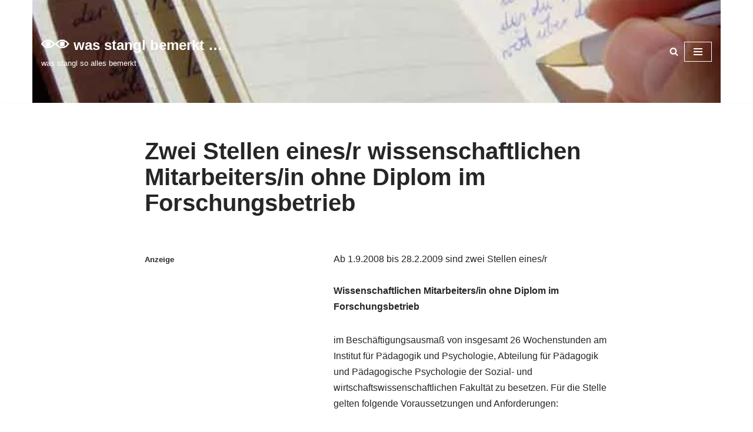

--- FILE ---
content_type: text/html
request_url: https://www.stangl-taller.at/zaehlpixel/STbemerkt.html
body_size: 261
content:
<!DOCTYPE html PUBLIC "-//W3C//DTD XHTML 1.0 Transitional//EN" "http://www.w3.org/TR/xhtml1/DTD/xhtml1-transitional.dtd">
<html xmlns="http://www.w3.org/1999/xhtml">
<head>
<meta http-equiv="Content-Type" content="text/html; charset=ISO-8859-1" />
<title>ST bemerkt</title>
<!-- Global site tag (gtag.js) - Google Analytics -->
<script async src="https://www.googletagmanager.com/gtag/js?id=G-2VTBP7ZXX8"></script>
<script>
  window.dataLayer = window.dataLayer || [];
  function gtag(){dataLayer.push(arguments);}
  gtag('js', new Date());

  gtag('config', 'G-2VTBP7ZXX8');
</script>
<meta name=viewport content="width=device-width, initial-scale=1"></head>
<body>
<font color="white">ST </font>
</body>
</html>